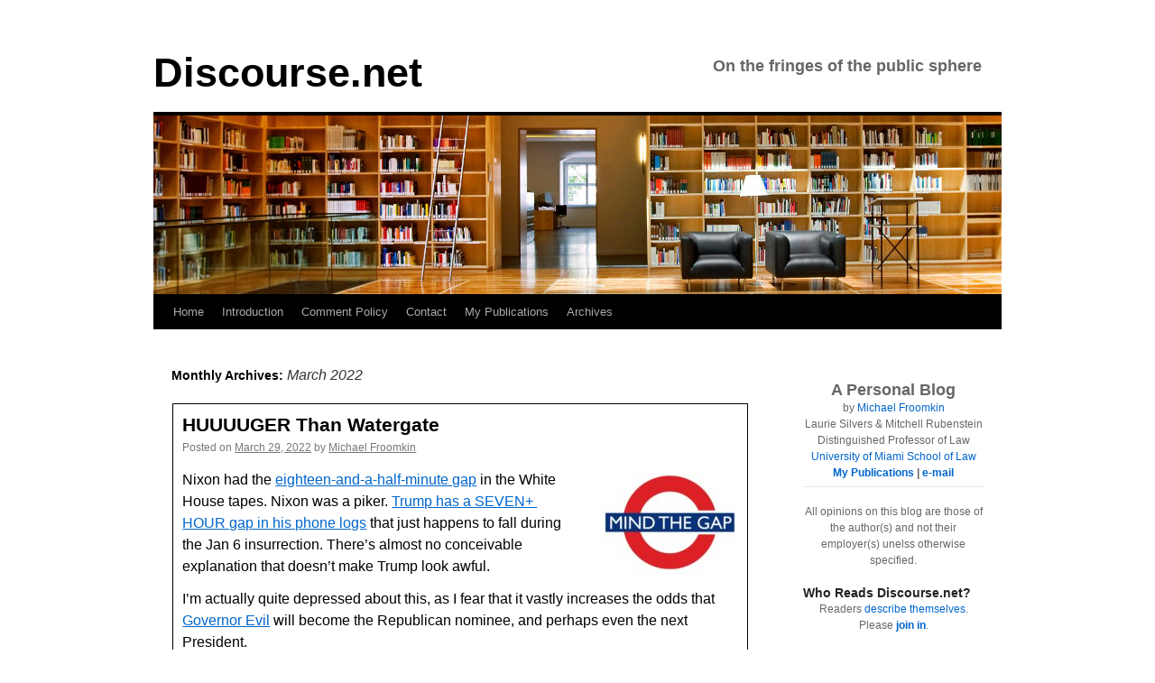

--- FILE ---
content_type: text/css
request_url: https://www.discourse.net/wp-content/themes/2010-child/style.css
body_size: 1088
content:
/*
Theme Name:     2010-Child
Description:    Discourse.net Child theme for the Twenty Ten theme 
Author:         Michael Froomkin
Author URI:     http: //law.tm
Template:       twentyten
Version:        0.1.1
*/

@import url("../twentyten/style.css"); 

#site-description 
{
	clear: right;
	float: right;
font-size:1.5em;
font-style:normal;
font-weight:bold;
	margin: 14px 0 18px 0;
	width: 320px;
}

#site-title 
{
	float: left;
 font-style:normal;
	font-size: 45px;
	line-height: 50px;
	margin: 6px 0 18px 0;
	width: 400px;
}


.hentry
{
margin-top: 1pt;
margin-right: 1pt;
margin-bottom: 48px;
margin-left: 1pt;
border : 1px solid #000; 
padding-top: 9px;
padding-right: 10px;
padding-bottom: 9px;
padding-left: 10px;
}

/* =Fonts
-------------------------------------------------------------- */
body,
input,
textarea,
.page-title span,
.pingback a.url {
	font-family: "Helvetica Neue", Arial, Helvetica, "Nimbus Sans L", sans-serif;
}
h3#comments-title,
h3#reply-title,
#access .menu,
#access div.menu ul,
#cancel-comment-reply-link,
.form-allowed-tags,
#site-info,
#site-title,
#wp-calendar,
.comment-meta,
.comment-body tr th,
.comment-body thead th,
.entry-content label,
.entry-content tr th,
.entry-content thead th,
.entry-meta,
.entry-title,
.entry-utility,
#respond label,
.navigation,
.page-title,
.pingback p,
.reply,
.widget-title,
.wp-caption-text,
input[type=submit] {
	font-family: "Helvetica Neue", Arial, Helvetica, "Nimbus Sans L", sans-serif;
}

pre {
display: block;
font-family: "Courier 10 Pitch", Courier, monospace;
white-space: pre;
margin: 1em 0; }


code {
font-family: Monaco, Consolas, "Andale Mono", "DejaVu Sans Mono", monospace;
}

#content p, #content ul, #content ol, #content dd, #content pre, #content hr 
{font-family: "Helvetica Neue",Arial,Helvetica,"Nimbus Sans L",sans-serif;
color:#000000;
margin-bottom: 12px;
}

blockquote {
font-style: normal; 
margin: 1em 3em;
padding: .5em 1em;
border-left: 5px solid #0077CC;
background-color:#EEEEEE;
} 

blockquote p {
margin: 0; 
}

blockquote cite, 
blockquote em, 
blockquote i
{
font-style: italic;
}


#costOfWarTotal_Total { 
font-size: 1.3em; font-weight: bold; color: #990000; 
} 

.hw_wpgw * {
  margin: 0;
  padding: 0;
}
.hw_wpgw {
  font-size: 12px;
}
.hw_wpgw dl {
  margin: 10px 0 0 0;
  height: 160px;
  width: 140px;
}
.hw_wpgw dl.centered {
  margin: 10px auto;
}
.hw_wpgw dl.right {
  float: right;
}
.hw_wpgw dl dd {
  list-style-type: none;
}
.hw_wpgw dl dd.today {
  float: left;
  height: 60px;
  margin: 0 0 10px 0;
  width: 140px;
}
.hw_wpgw dl dd.today .condition {
  background-color: #0096ff;
  color: #fff;
  display: block;
  font-size: 14px;
  height: 22px;
  line-height: 22px;
  margin: 0 0 1px 0;
  text-align: center;
  width: 140px;
}
.hw_wpgw dl dd.today .temperature {
  background-color: #fadb49;
  color: #333;
  display: block;
  float: left;
  font-size: 30px;
  height: 40px;
  line-height: 40px;
  margin: 0 1px 0 0;
  text-align: center;
  width: 99px;
}
.hw_wpgw dl dd.day1, .hw_wpgw dl dd.day2 {
  margin-right: 10px;
}
.hw_wpgw dl dd.day1, .hw_wpgw dl dd.day2, .hw_wpgw dl dd.day3 {
  float: left;
  height: 75px;
  width: 40px;
}
.hw_wpgw .day {
  background-color: #0096ff;
  color: #fff;
  display: block;
  height: 16px;
  line-height: 16px;
  margin: 0 0 1px 0;
  text-align: center;
  width: 40px;
}
.hw_wpgw .temperature {
  background-color: #fadb49;
  color: #333333;
  display: block;
  font-size: 11px;
  height: 20px;
  line-height: 20px;
  margin: 1px 0 0 0;
  text-align: center;
  width: 40px;
}
#sidebar .hw_wpgw img, .hw_wpgw img {
  border: 0;
  display: inline;
  padding: 0;
  margin: 0;
}

.small {
	font-size: small;
}

.widget-container {
	word-wrap: break-word;
	-webkit-hyphens: manual;
	-moz-hyphens: manual;
	hyphens: manual;
	margin: 0 0 18px 0;
}

#to make gregs comment numbering plugin work
.commentlist li .commentnumber {
float:right;
color:#999999;
font-size:3em;
margin:0;
padding:0 .5em .5em 0;
clear:right;
}

.commentlist li li .commentnumber {
font-size:1.7em;
}

.commentlist li li li .commentnumber {
font-size:1.3em;
}